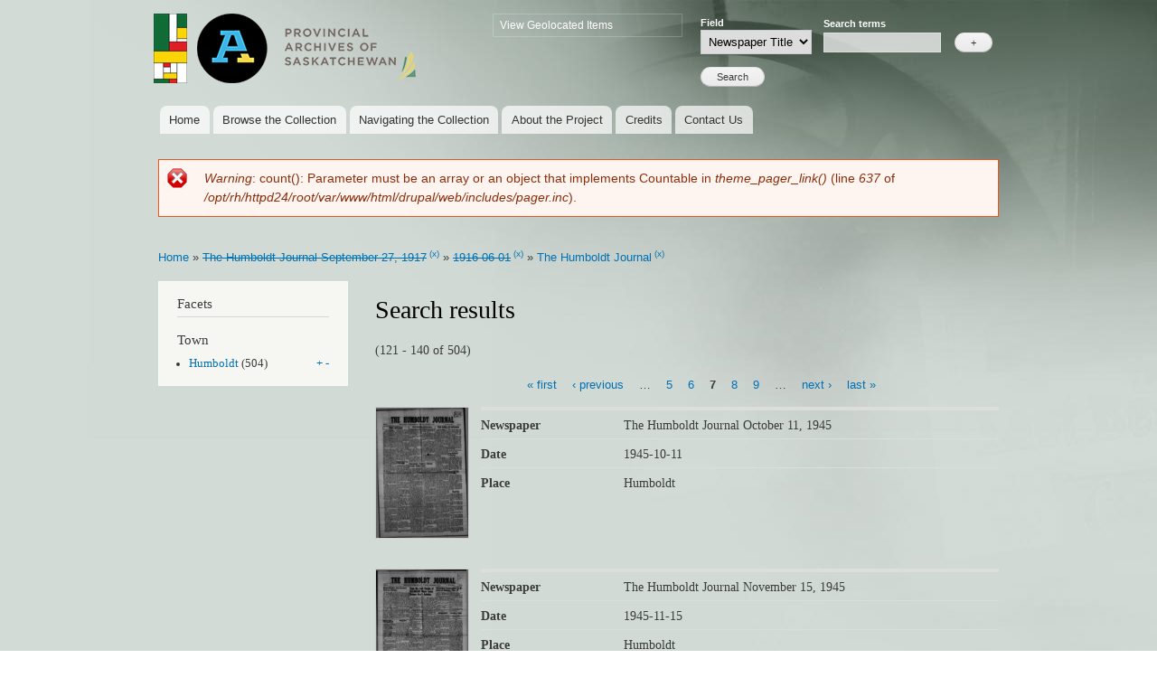

--- FILE ---
content_type: text/html; charset=utf-8
request_url: http://sabnewspapers.usask.ca/islandora/search/%20?page=6&amp%3Bf%5B1%5D=-mods_titleInfo_title_ms%3A%22The%5C%20Humboldt%5C%20Journal%5C%20April%5C%2019%2C%5C%201917%22&amp%3Bf%5B2%5D=-dc.date%3A%221914%5C-11%5C-19%22&amp%3Bf%5B3%5D=-dc.date%3A%221916%5C-06%5C-22%22&amp%3Bf%5B4%5D=-dc.date%3A%221917%5C-08%5C-16%22&amp%3Bf%5B5%5D=mods_titleInfo_title_ms%3A%22The%5C%20Humboldt%5C%20Journal%5C%20September%5C%2028%2C%5C%201916%22&amp%3Bislandora_solr_search_navigation=0&islandora_solr_search_navigation=0&f%5B0%5D=-mods_titleInfo_title_ms%3A%22The%5C%20Humboldt%5C%20Journal%5C%20September%5C%2027%2C%5C%201917%22&f%5B1%5D=-dc.date%3A%221916%5C-06%5C-01%22&f%5B2%5D=mods_titleInfo_title_alternative_ms%3A%22The%5C%20Humboldt%5C%20Journal%22
body_size: 67072
content:
<!DOCTYPE html PUBLIC "-//W3C//DTD XHTML+RDFa 1.0//EN"
  "http://www.w3.org/MarkUp/DTD/xhtml-rdfa-1.dtd">
<html xmlns="http://www.w3.org/1999/xhtml" xml:lang="en" version="XHTML+RDFa 1.0" dir="ltr"
  xmlns:content="http://purl.org/rss/1.0/modules/content/"
  xmlns:dc="http://purl.org/dc/terms/"
  xmlns:foaf="http://xmlns.com/foaf/0.1/"
  xmlns:og="http://ogp.me/ns#"
  xmlns:rdfs="http://www.w3.org/2000/01/rdf-schema#"
  xmlns:sioc="http://rdfs.org/sioc/ns#"
  xmlns:sioct="http://rdfs.org/sioc/types#"
  xmlns:skos="http://www.w3.org/2004/02/skos/core#"
  xmlns:xsd="http://www.w3.org/2001/XMLSchema#">

<head profile="http://www.w3.org/1999/xhtml/vocab">
  <meta http-equiv="Content-Type" content="text/html; charset=utf-8" />
<meta name="Generator" content="Drupal 7 (http://drupal.org)" />
<link rel="shortcut icon" href="http://sabnewspapers.usask.ca/misc/favicon.ico" type="image/vnd.microsoft.icon" />
  <title>Search results | pasnewspapers.usask.ca</title>
  <style type="text/css" media="all">
@import url("http://sabnewspapers.usask.ca/modules/system/system.base.css?slpu60");
@import url("http://sabnewspapers.usask.ca/modules/system/system.menus.css?slpu60");
@import url("http://sabnewspapers.usask.ca/modules/system/system.messages.css?slpu60");
@import url("http://sabnewspapers.usask.ca/modules/system/system.theme.css?slpu60");
</style>
<style type="text/css" media="all">
@import url("http://sabnewspapers.usask.ca/modules/comment/comment.css?slpu60");
@import url("http://sabnewspapers.usask.ca/modules/field/theme/field.css?slpu60");
@import url("http://sabnewspapers.usask.ca/sites/all/modules/contrib/islandora/css/islandora.base.css?slpu60");
@import url("http://sabnewspapers.usask.ca/sites/all/modules/contrib/islandora/css/islandora.theme.css?slpu60");
@import url("http://sabnewspapers.usask.ca/sites/all/modules/contrib/islandora_solution_pack_collection/css/islandora_basic_collection.base.css?slpu60");
@import url("http://sabnewspapers.usask.ca/sites/all/modules/contrib/islandora_solution_pack_collection/css/islandora_basic_collection.theme.css?slpu60");
@import url("http://sabnewspapers.usask.ca/sites/all/modules/contrib/islandora_solution_pack_image/css/islandora_basic_image.theme.css?slpu60");
@import url("http://sabnewspapers.usask.ca/sites/all/modules/contrib/islandora_solution_pack_large_image/css/islandora_large_image.theme.css?slpu60");
@import url("http://sabnewspapers.usask.ca/sites/sabnewspapers.usask.ca/modules/islandora_map_browse/css/islandora_map_browse.css?slpu60");
@import url("http://sabnewspapers.usask.ca/sites/all/modules/contrib/islandora_solution_pack_pdf/css/islandora_pdf.theme.css?slpu60");
@import url("http://sabnewspapers.usask.ca/sites/all/modules/contrib/islandora_solr_search/css/islandora_solr.base.css?slpu60");
@import url("http://sabnewspapers.usask.ca/sites/sabnewspapers.usask.ca/modules/islandora_solr_metadata/css/islandora_solr_metadata.css?slpu60");
@import url("http://sabnewspapers.usask.ca/modules/node/node.css?slpu60");
@import url("http://sabnewspapers.usask.ca/modules/search/search.css?slpu60");
@import url("http://sabnewspapers.usask.ca/modules/user/user.css?slpu60");
@import url("http://sabnewspapers.usask.ca/sites/all/modules/contrib/views/css/views.css?slpu60");
</style>
<style type="text/css" media="all">
@import url("http://sabnewspapers.usask.ca/sites/all/modules/contrib/colorbox/styles/default/colorbox_style.css?slpu60");
@import url("http://sabnewspapers.usask.ca/sites/all/modules/contrib/ctools/css/ctools.css?slpu60");
@import url("http://sabnewspapers.usask.ca/sites/all/modules/contrib/islandora_solr_search/css/islandora_solr.theme.css?slpu60");
</style>
<style type="text/css" media="all">
@import url("http://sabnewspapers.usask.ca/themes/bartik/css/layout.css?slpu60");
@import url("http://sabnewspapers.usask.ca/themes/bartik/css/style.css?slpu60");
@import url("http://sabnewspapers.usask.ca/themes/bartik/css/colors.css?slpu60");
@import url("http://sabnewspapers.usask.ca/sites/sabnewspapers.usask.ca/themes/sabUsask/css/sabUsask.css?slpu60");
</style>
<style type="text/css" media="print">
@import url("http://sabnewspapers.usask.ca/themes/bartik/css/print.css?slpu60");
</style>

<!--[if lte IE 7]>
<link type="text/css" rel="stylesheet" href="http://sabnewspapers.usask.ca/themes/bartik/css/ie.css?slpu60" media="all" />
<![endif]-->

<!--[if IE 6]>
<link type="text/css" rel="stylesheet" href="http://sabnewspapers.usask.ca/themes/bartik/css/ie6.css?slpu60" media="all" />
<![endif]-->
  <script type="text/javascript" src="http://sabnewspapers.usask.ca/sites/all/modules/contrib/jquery_update/replace/jquery/1.10/jquery.min.js?v=1.10.2"></script>
<script type="text/javascript" src="http://sabnewspapers.usask.ca/misc/jquery-extend-3.4.0.js?v=1.10.2"></script>
<script type="text/javascript" src="http://sabnewspapers.usask.ca/misc/jquery-html-prefilter-3.5.0-backport.js?v=1.10.2"></script>
<script type="text/javascript" src="http://sabnewspapers.usask.ca/misc/jquery.once.js?v=1.2"></script>
<script type="text/javascript" src="http://sabnewspapers.usask.ca/misc/drupal.js?slpu60"></script>
<script type="text/javascript" src="http://sabnewspapers.usask.ca/sites/all/modules/contrib/jquery_update/replace/ui/external/jquery.cookie.js?v=67fb34f6a866c40d0570"></script>
<script type="text/javascript" src="http://sabnewspapers.usask.ca/sites/all/modules/contrib/jquery_update/replace/misc/jquery.form.min.js?v=2.69"></script>
<script type="text/javascript" src="http://sabnewspapers.usask.ca/misc/ajax.js?v=7.84"></script>
<script type="text/javascript" src="http://sabnewspapers.usask.ca/sites/all/modules/contrib/jquery_update/js/jquery_update.js?v=0.0.1"></script>
<script type="text/javascript" src="http://sabnewspapers.usask.ca/sites/all/libraries/colorbox/jquery.colorbox-min.js?slpu60"></script>
<script type="text/javascript" src="http://sabnewspapers.usask.ca/sites/all/modules/contrib/colorbox/js/colorbox.js?slpu60"></script>
<script type="text/javascript" src="http://sabnewspapers.usask.ca/sites/all/modules/contrib/colorbox/styles/default/colorbox_style.js?slpu60"></script>
<script type="text/javascript" src="http://sabnewspapers.usask.ca/misc/progress.js?v=7.84"></script>
<script type="text/javascript">
<!--//--><![CDATA[//><!--
jQuery.extend(Drupal.settings, {"basePath":"\/","pathPrefix":"","setHasJsCookie":0,"ajaxPageState":{"theme":"sabUsask","theme_token":"e6YCKJPmmf7aDswCk8ShPCeGSA9mo1ZQfDQFjAbXmpg","jquery_version":"1.10","js":{"sites\/all\/modules\/contrib\/jquery_update\/replace\/jquery\/1.10\/jquery.min.js":1,"misc\/jquery-extend-3.4.0.js":1,"misc\/jquery-html-prefilter-3.5.0-backport.js":1,"misc\/jquery.once.js":1,"misc\/drupal.js":1,"sites\/all\/modules\/contrib\/jquery_update\/replace\/ui\/external\/jquery.cookie.js":1,"sites\/all\/modules\/contrib\/jquery_update\/replace\/misc\/jquery.form.min.js":1,"misc\/ajax.js":1,"sites\/all\/modules\/contrib\/jquery_update\/js\/jquery_update.js":1,"sites\/all\/libraries\/colorbox\/jquery.colorbox-min.js":1,"sites\/all\/modules\/contrib\/colorbox\/js\/colorbox.js":1,"sites\/all\/modules\/contrib\/colorbox\/styles\/default\/colorbox_style.js":1,"misc\/progress.js":1},"css":{"modules\/system\/system.base.css":1,"modules\/system\/system.menus.css":1,"modules\/system\/system.messages.css":1,"modules\/system\/system.theme.css":1,"modules\/comment\/comment.css":1,"modules\/field\/theme\/field.css":1,"sites\/all\/modules\/contrib\/islandora\/css\/islandora.base.css":1,"sites\/all\/modules\/contrib\/islandora\/css\/islandora.theme.css":1,"sites\/all\/modules\/contrib\/islandora_solution_pack_collection\/css\/islandora_basic_collection.base.css":1,"sites\/all\/modules\/contrib\/islandora_solution_pack_collection\/css\/islandora_basic_collection.theme.css":1,"sites\/all\/modules\/contrib\/islandora_solution_pack_image\/css\/islandora_basic_image.theme.css":1,"sites\/all\/modules\/contrib\/islandora_solution_pack_large_image\/css\/islandora_large_image.theme.css":1,"sites\/sabnewspapers.usask.ca\/modules\/islandora_map_browse\/css\/islandora_map_browse.css":1,"sites\/all\/modules\/contrib\/islandora_solution_pack_pdf\/css\/islandora_pdf.theme.css":1,"sites\/all\/modules\/contrib\/islandora_solr_search\/css\/islandora_solr.base.css":1,"sites\/sabnewspapers.usask.ca\/modules\/islandora_solr_metadata\/css\/islandora_solr_metadata.css":1,"modules\/node\/node.css":1,"modules\/search\/search.css":1,"modules\/user\/user.css":1,"sites\/all\/modules\/contrib\/views\/css\/views.css":1,"sites\/all\/modules\/contrib\/colorbox\/styles\/default\/colorbox_style.css":1,"sites\/all\/modules\/contrib\/ctools\/css\/ctools.css":1,"sites\/all\/modules\/contrib\/islandora_solr_search\/css\/islandora_solr.theme.css":1,"themes\/bartik\/css\/layout.css":1,"themes\/bartik\/css\/style.css":1,"themes\/bartik\/css\/colors.css":1,"sites\/sabnewspapers.usask.ca\/themes\/sabUsask\/css\/sabUsask.css":1,"themes\/bartik\/css\/print.css":1,"themes\/bartik\/css\/ie.css":1,"themes\/bartik\/css\/ie6.css":1}},"colorbox":{"opacity":"0.85","current":"{current} of {total}","previous":"\u00ab Prev","next":"Next \u00bb","close":"Close","maxWidth":"98%","maxHeight":"98%","fixed":true,"mobiledetect":true,"mobiledevicewidth":"480px"},"ajax":{"edit-terms-0-add":{"callback":"_islandora_solr_advanced_search_terms","wrapper":"islandora-solr-advanced-terms","method":"replaceWith","effect":"fade","progress":{"type":"none"},"event":"mousedown","keypress":true,"prevent":"click","url":"\/system\/ajax","submit":{"_triggering_element_name":"add-field-0","_triggering_element_value":"+"}}},"urlIsAjaxTrusted":{"\/system\/ajax":true,"\/islandora\/search\/%20?page=6\u0026amp%3Bf%5B1%5D=-mods_titleInfo_title_ms%3A%22The%5C%20Humboldt%5C%20Journal%5C%20April%5C%2019%2C%5C%201917%22\u0026amp%3Bf%5B2%5D=-dc.date%3A%221914%5C-11%5C-19%22\u0026amp%3Bf%5B3%5D=-dc.date%3A%221916%5C-06%5C-22%22\u0026amp%3Bf%5B4%5D=-dc.date%3A%221917%5C-08%5C-16%22\u0026amp%3Bf%5B5%5D=mods_titleInfo_title_ms%3A%22The%5C%20Humboldt%5C%20Journal%5C%20September%5C%2028%2C%5C%201916%22\u0026amp%3Bislandora_solr_search_navigation=0\u0026islandora_solr_search_navigation=0\u0026f%5B0%5D=-mods_titleInfo_title_ms%3A%22The%5C%20Humboldt%5C%20Journal%5C%20September%5C%2027%2C%5C%201917%22\u0026f%5B1%5D=-dc.date%3A%221916%5C-06%5C-01%22\u0026f%5B2%5D=mods_titleInfo_title_alternative_ms%3A%22The%5C%20Humboldt%5C%20Journal%22":true}});
//--><!]]>
</script>
</head>
<body class="html not-front not-logged-in one-sidebar sidebar-first page-islandora page-islandora-search page-islandora-search--" >
  <div id="skip-link">
    <a href="#main-content" class="element-invisible element-focusable">Skip to main content</a>
  </div>
    <div id="page-wrapper"><div id="page">

  <div id="header" class="without-secondary-menu"><div class="section clearfix">

        <a href="http://saskarchives.com" title="Homey" rel="home" id="logo">
        <img src="http://sabnewspapers.usask.ca/sites/sabnewspapers.usask.ca/themes/sabUsask/logo.png" alt="Home" />
      </a>
    
          <div id="name-and-slogan">

                              <div id="site-name" class="element-invisible">
              <strong>
                <a href="/" title="Home" rel="home"><span>pasnewspapers.usask.ca</span></a>
              </strong>
            </div>
                  
        
      </div> <!-- /#name-and-slogan -->
    
      <div class="region region-header">
    <div id="block-system-navigation" class="block block-system block-menu">

    <h2 class="element-invisible">Navigation</h2>
  
  <div class="content">
    <ul class="menu clearfix"><li class="first last leaf"><a href="/browsemap" title="View collection map">View Geolocated Items</a></li>
</ul>  </div>
</div>
<div id="block-islandora-solr-advanced" class="block block-islandora-solr">

    <h2 class="element-invisible">Islandora advanced search</h2>
  
  <div class="content">
    <form action="/islandora/search/%20?page=6&amp;amp%3Bf%5B1%5D=-mods_titleInfo_title_ms%3A%22The%5C%20Humboldt%5C%20Journal%5C%20April%5C%2019%2C%5C%201917%22&amp;amp%3Bf%5B2%5D=-dc.date%3A%221914%5C-11%5C-19%22&amp;amp%3Bf%5B3%5D=-dc.date%3A%221916%5C-06%5C-22%22&amp;amp%3Bf%5B4%5D=-dc.date%3A%221917%5C-08%5C-16%22&amp;amp%3Bf%5B5%5D=mods_titleInfo_title_ms%3A%22The%5C%20Humboldt%5C%20Journal%5C%20September%5C%2028%2C%5C%201916%22&amp;amp%3Bislandora_solr_search_navigation=0&amp;islandora_solr_search_navigation=0&amp;f%5B0%5D=-mods_titleInfo_title_ms%3A%22The%5C%20Humboldt%5C%20Journal%5C%20September%5C%2027%2C%5C%201917%22&amp;f%5B1%5D=-dc.date%3A%221916%5C-06%5C-01%22&amp;f%5B2%5D=mods_titleInfo_title_alternative_ms%3A%22The%5C%20Humboldt%5C%20Journal%22" method="post" id="islandora-solr-advanced-search-form" accept-charset="UTF-8"><div><div id="islandora-solr-advanced-terms"><div><div class="form-item form-type-select form-item-terms-0-field">
  <label for="edit-terms-0-field">Field </label>
 <select id="edit-terms-0-field" name="terms[0][field]" class="form-select"><option value="dc.title">Newspaper Title</option><option value="mods_subject_hierarchicalGeographic_city_mt">City</option><option value="mods_originInfo_dateCreated_t">Date</option></select>
</div>
<div class="form-item form-type-textfield form-item-terms-0-search">
  <label for="edit-terms-0-search">Search terms </label>
 <input type="text" id="edit-terms-0-search" name="terms[0][search]" value=" " size="20" maxlength="128" class="form-text" />
</div>
<input style="visibility:hidden;position:fixed;top:-1000px;right:-1000px;" type="submit" id="edit-terms-0-hidden-submit" name="op" value="Search" class="form-submit" /><input title="Add field" type="submit" id="edit-terms-0-add" name="add-field-0" value="+" class="form-submit" /></div></div><div class="islandora-solr-advanced-controls"><input type="submit" id="edit-submit" name="op" value="Search" class="form-submit" /></div><input type="hidden" name="form_build_id" value="form-8b8yDdPtCVtTvWAUarOMMX0iuIJxc3b1qSzXeOPVKeY" />
<input type="hidden" name="form_id" value="islandora_solr_advanced_search_form" />
</div></form>  </div>
</div>
  </div>

          <div id="main-menu" class="navigation">
        <h2 class="element-invisible">Main menu</h2><ul id="main-menu-links" class="links clearfix"><li class="menu-234 first"><a href="/">Home</a></li>
<li class="menu-404"><a href="http://pasnewspapers.usask.ca/browse/city" title="">Browse the Collection</a></li>
<li class="menu-400"><a href="/navigating">Navigating the Collection</a></li>
<li class="menu-401"><a href="/about">About the Project</a></li>
<li class="menu-402"><a href="/credits">Credits</a></li>
<li class="menu-403 last"><a href="/contact">Contact Us</a></li>
</ul>      </div> <!-- /#main-menu -->
    
    
  </div></div> <!-- /.section, /#header -->

      <div id="messages"><div class="section clearfix">
      <div class="messages error">
<h2 class="element-invisible">Error message</h2>
<em class="placeholder">Warning</em>: count(): Parameter must be an array or an object that implements Countable in <em class="placeholder">theme_pager_link()</em> (line <em class="placeholder">637</em> of <em class="placeholder">/opt/rh/httpd24/root/var/www/html/drupal/web/includes/pager.inc</em>).</div>
    </div></div> <!-- /.section, /#messages -->
  
  
  <div id="main-wrapper" class="clearfix"><div id="main" class="clearfix">

          <div id="breadcrumb"><h2 class="element-invisible">You are here</h2><div class="breadcrumb"><a href="/" title="Home">Home</a> » <a title="-mods_titleInfo_title_ms:&quot;The\ Humboldt\ Journal\ September\ 27,\ 1917&quot;" rel="nofollow" class="strikethrough" href="/islandora/search/%20?amp%3Bf%5B1%5D=-mods_titleInfo_title_ms%3A%22The%5C%20Humboldt%5C%20Journal%5C%20April%5C%2019%2C%5C%201917%22&amp;amp%3Bf%5B2%5D=-dc.date%3A%221914%5C-11%5C-19%22&amp;amp%3Bf%5B3%5D=-dc.date%3A%221916%5C-06%5C-22%22&amp;amp%3Bf%5B4%5D=-dc.date%3A%221917%5C-08%5C-16%22&amp;amp%3Bf%5B5%5D=mods_titleInfo_title_ms%3A%22The%5C%20Humboldt%5C%20Journal%5C%20September%5C%2028%2C%5C%201916%22&amp;amp%3Bislandora_solr_search_navigation=0&amp;islandora_solr_search_navigation=0&amp;f%5B0%5D=-mods_titleInfo_title_ms%3A%22The%5C%20Humboldt%5C%20Journal%5C%20September%5C%2027%2C%5C%201917%22">The Humboldt Journal September 27, 1917</a><span class="islandora-solr-breadcrumb-super"> <a title="Remove -mods_titleInfo_title_ms:&quot;The\ Humboldt\ Journal\ September\ 27,\ 1917&quot;" rel="nofollow" href="/islandora/search/%20?amp%3Bf%5B1%5D=-mods_titleInfo_title_ms%3A%22The%5C%20Humboldt%5C%20Journal%5C%20April%5C%2019%2C%5C%201917%22&amp;amp%3Bf%5B2%5D=-dc.date%3A%221914%5C-11%5C-19%22&amp;amp%3Bf%5B3%5D=-dc.date%3A%221916%5C-06%5C-22%22&amp;amp%3Bf%5B4%5D=-dc.date%3A%221917%5C-08%5C-16%22&amp;amp%3Bf%5B5%5D=mods_titleInfo_title_ms%3A%22The%5C%20Humboldt%5C%20Journal%5C%20September%5C%2028%2C%5C%201916%22&amp;amp%3Bislandora_solr_search_navigation=0&amp;islandora_solr_search_navigation=0&amp;f%5B0%5D=-dc.date%3A%221916%5C-06%5C-01%22&amp;f%5B1%5D=mods_titleInfo_title_alternative_ms%3A%22The%5C%20Humboldt%5C%20Journal%22">(x)</a></span> » <a title="-dc.date:&quot;1916\-06\-01&quot;" rel="nofollow" class="strikethrough" href="/islandora/search/%20?amp%3Bf%5B1%5D=-mods_titleInfo_title_ms%3A%22The%5C%20Humboldt%5C%20Journal%5C%20April%5C%2019%2C%5C%201917%22&amp;amp%3Bf%5B2%5D=-dc.date%3A%221914%5C-11%5C-19%22&amp;amp%3Bf%5B3%5D=-dc.date%3A%221916%5C-06%5C-22%22&amp;amp%3Bf%5B4%5D=-dc.date%3A%221917%5C-08%5C-16%22&amp;amp%3Bf%5B5%5D=mods_titleInfo_title_ms%3A%22The%5C%20Humboldt%5C%20Journal%5C%20September%5C%2028%2C%5C%201916%22&amp;amp%3Bislandora_solr_search_navigation=0&amp;islandora_solr_search_navigation=0&amp;f%5B0%5D=-mods_titleInfo_title_ms%3A%22The%5C%20Humboldt%5C%20Journal%5C%20September%5C%2027%2C%5C%201917%22&amp;f%5B1%5D=-dc.date%3A%221916%5C-06%5C-01%22">1916-06-01</a><span class="islandora-solr-breadcrumb-super"> <a title="Remove -dc.date:&quot;1916\-06\-01&quot;" rel="nofollow" href="/islandora/search/%20?amp%3Bf%5B1%5D=-mods_titleInfo_title_ms%3A%22The%5C%20Humboldt%5C%20Journal%5C%20April%5C%2019%2C%5C%201917%22&amp;amp%3Bf%5B2%5D=-dc.date%3A%221914%5C-11%5C-19%22&amp;amp%3Bf%5B3%5D=-dc.date%3A%221916%5C-06%5C-22%22&amp;amp%3Bf%5B4%5D=-dc.date%3A%221917%5C-08%5C-16%22&amp;amp%3Bf%5B5%5D=mods_titleInfo_title_ms%3A%22The%5C%20Humboldt%5C%20Journal%5C%20September%5C%2028%2C%5C%201916%22&amp;amp%3Bislandora_solr_search_navigation=0&amp;islandora_solr_search_navigation=0&amp;f%5B0%5D=-mods_titleInfo_title_ms%3A%22The%5C%20Humboldt%5C%20Journal%5C%20September%5C%2027%2C%5C%201917%22&amp;f%5B1%5D=mods_titleInfo_title_alternative_ms%3A%22The%5C%20Humboldt%5C%20Journal%22">(x)</a></span> » <a title="mods_titleInfo_title_alternative_ms:&quot;The\ Humboldt\ Journal&quot;" rel="nofollow" href="/islandora/search/%20?amp%3Bf%5B1%5D=-mods_titleInfo_title_ms%3A%22The%5C%20Humboldt%5C%20Journal%5C%20April%5C%2019%2C%5C%201917%22&amp;amp%3Bf%5B2%5D=-dc.date%3A%221914%5C-11%5C-19%22&amp;amp%3Bf%5B3%5D=-dc.date%3A%221916%5C-06%5C-22%22&amp;amp%3Bf%5B4%5D=-dc.date%3A%221917%5C-08%5C-16%22&amp;amp%3Bf%5B5%5D=mods_titleInfo_title_ms%3A%22The%5C%20Humboldt%5C%20Journal%5C%20September%5C%2028%2C%5C%201916%22&amp;amp%3Bislandora_solr_search_navigation=0&amp;islandora_solr_search_navigation=0&amp;f%5B0%5D=-mods_titleInfo_title_ms%3A%22The%5C%20Humboldt%5C%20Journal%5C%20September%5C%2027%2C%5C%201917%22&amp;f%5B1%5D=-dc.date%3A%221916%5C-06%5C-01%22&amp;f%5B2%5D=mods_titleInfo_title_alternative_ms%3A%22The%5C%20Humboldt%5C%20Journal%22">The Humboldt Journal</a><span class="islandora-solr-breadcrumb-super"> <a title="Remove mods_titleInfo_title_alternative_ms:&quot;The\ Humboldt\ Journal&quot;" rel="nofollow" href="/islandora/search/%20?amp%3Bf%5B1%5D=-mods_titleInfo_title_ms%3A%22The%5C%20Humboldt%5C%20Journal%5C%20April%5C%2019%2C%5C%201917%22&amp;amp%3Bf%5B2%5D=-dc.date%3A%221914%5C-11%5C-19%22&amp;amp%3Bf%5B3%5D=-dc.date%3A%221916%5C-06%5C-22%22&amp;amp%3Bf%5B4%5D=-dc.date%3A%221917%5C-08%5C-16%22&amp;amp%3Bf%5B5%5D=mods_titleInfo_title_ms%3A%22The%5C%20Humboldt%5C%20Journal%5C%20September%5C%2028%2C%5C%201916%22&amp;amp%3Bislandora_solr_search_navigation=0&amp;islandora_solr_search_navigation=0&amp;f%5B0%5D=-mods_titleInfo_title_ms%3A%22The%5C%20Humboldt%5C%20Journal%5C%20September%5C%2027%2C%5C%201917%22&amp;f%5B1%5D=-dc.date%3A%221916%5C-06%5C-01%22">(x)</a></span></div></div>
    
          <div id="sidebar-first" class="column sidebar"><div class="section">
          <div class="region region-sidebar-first">
    <div id="block-islandora-solr-basic-facets" class="block block-islandora-solr">

    <h2>Facets</h2>
  
  <div class="content">
    <div class="islandora-solr-facet-wrapper"><h3>Town</h3>
<ul class="islandora-solr-facet">
      <li>
      <a rel="nofollow" href="/islandora/search/%20?amp%3Bf%5B1%5D=-mods_titleInfo_title_ms%3A%22The%5C%20Humboldt%5C%20Journal%5C%20April%5C%2019%2C%5C%201917%22&amp;amp%3Bf%5B2%5D=-dc.date%3A%221914%5C-11%5C-19%22&amp;amp%3Bf%5B3%5D=-dc.date%3A%221916%5C-06%5C-22%22&amp;amp%3Bf%5B4%5D=-dc.date%3A%221917%5C-08%5C-16%22&amp;amp%3Bf%5B5%5D=mods_titleInfo_title_ms%3A%22The%5C%20Humboldt%5C%20Journal%5C%20September%5C%2028%2C%5C%201916%22&amp;amp%3Bislandora_solr_search_navigation=0&amp;islandora_solr_search_navigation=0&amp;f%5B0%5D=-mods_titleInfo_title_ms%3A%22The%5C%20Humboldt%5C%20Journal%5C%20September%5C%2027%2C%5C%201917%22&amp;f%5B1%5D=-dc.date%3A%221916%5C-06%5C-01%22&amp;f%5B2%5D=mods_titleInfo_title_alternative_ms%3A%22The%5C%20Humboldt%5C%20Journal%22&amp;f%5B3%5D=mods_subject_hierarchicalGeographic_city_ms%3A%22Humboldt%22">Humboldt</a>      <span class="count">(504)</span>
      <span class="plusminus">
        <a rel="nofollow" href="/islandora/search/%20?amp%3Bf%5B1%5D=-mods_titleInfo_title_ms%3A%22The%5C%20Humboldt%5C%20Journal%5C%20April%5C%2019%2C%5C%201917%22&amp;amp%3Bf%5B2%5D=-dc.date%3A%221914%5C-11%5C-19%22&amp;amp%3Bf%5B3%5D=-dc.date%3A%221916%5C-06%5C-22%22&amp;amp%3Bf%5B4%5D=-dc.date%3A%221917%5C-08%5C-16%22&amp;amp%3Bf%5B5%5D=mods_titleInfo_title_ms%3A%22The%5C%20Humboldt%5C%20Journal%5C%20September%5C%2028%2C%5C%201916%22&amp;amp%3Bislandora_solr_search_navigation=0&amp;islandora_solr_search_navigation=0&amp;f%5B0%5D=-mods_titleInfo_title_ms%3A%22The%5C%20Humboldt%5C%20Journal%5C%20September%5C%2027%2C%5C%201917%22&amp;f%5B1%5D=-dc.date%3A%221916%5C-06%5C-01%22&amp;f%5B2%5D=mods_titleInfo_title_alternative_ms%3A%22The%5C%20Humboldt%5C%20Journal%22&amp;f%5B3%5D=mods_subject_hierarchicalGeographic_city_ms%3A%22Humboldt%22" class="plus">+</a>        <a rel="nofollow" href="/islandora/search/%20?amp%3Bf%5B1%5D=-mods_titleInfo_title_ms%3A%22The%5C%20Humboldt%5C%20Journal%5C%20April%5C%2019%2C%5C%201917%22&amp;amp%3Bf%5B2%5D=-dc.date%3A%221914%5C-11%5C-19%22&amp;amp%3Bf%5B3%5D=-dc.date%3A%221916%5C-06%5C-22%22&amp;amp%3Bf%5B4%5D=-dc.date%3A%221917%5C-08%5C-16%22&amp;amp%3Bf%5B5%5D=mods_titleInfo_title_ms%3A%22The%5C%20Humboldt%5C%20Journal%5C%20September%5C%2028%2C%5C%201916%22&amp;amp%3Bislandora_solr_search_navigation=0&amp;islandora_solr_search_navigation=0&amp;f%5B0%5D=-mods_titleInfo_title_ms%3A%22The%5C%20Humboldt%5C%20Journal%5C%20September%5C%2027%2C%5C%201917%22&amp;f%5B1%5D=-dc.date%3A%221916%5C-06%5C-01%22&amp;f%5B2%5D=mods_titleInfo_title_alternative_ms%3A%22The%5C%20Humboldt%5C%20Journal%22&amp;f%5B3%5D=-mods_subject_hierarchicalGeographic_city_ms%3A%22Humboldt%22" class="minus">-</a>      </span>
    </li>
  </ul>
</div>  </div>
</div>
  </div>
      </div></div> <!-- /.section, /#sidebar-first -->
    
    <div id="content" class="column"><div class="section">
            <a id="main-content"></a>
                    <h1 class="title" id="page-title">
          Search results        </h1>
                          <div class="tabs">
                  </div>
                          <div class="region region-content">
    <div id="block-system-main" class="block block-system">

    
  <div class="content">
    
<div id="islandora-solr-top">
    <div class="item-list"></div>  <div id="islandora-solr-result-count">(121 - 140 of 504)</div>
</div>
<div class="islandora-solr-content">
  <h2 class="element-invisible">Pages</h2><div class="item-list"><ul class="pager"><li class="pager-first first"><a title="Go to first page" href="/islandora/search/%20?amp%3Bf%5B1%5D=-mods_titleInfo_title_ms%3A%22The%5C%20Humboldt%5C%20Journal%5C%20April%5C%2019%2C%5C%201917%22&amp;amp%3Bf%5B2%5D=-dc.date%3A%221914%5C-11%5C-19%22&amp;amp%3Bf%5B3%5D=-dc.date%3A%221916%5C-06%5C-22%22&amp;amp%3Bf%5B4%5D=-dc.date%3A%221917%5C-08%5C-16%22&amp;amp%3Bf%5B5%5D=mods_titleInfo_title_ms%3A%22The%5C%20Humboldt%5C%20Journal%5C%20September%5C%2028%2C%5C%201916%22&amp;amp%3Bislandora_solr_search_navigation=0&amp;islandora_solr_search_navigation=0&amp;f%5B0%5D=-mods_titleInfo_title_ms%3A%22The%5C%20Humboldt%5C%20Journal%5C%20September%5C%2027%2C%5C%201917%22&amp;f%5B1%5D=-dc.date%3A%221916%5C-06%5C-01%22&amp;f%5B2%5D=mods_titleInfo_title_alternative_ms%3A%22The%5C%20Humboldt%5C%20Journal%22">« first</a></li>
<li class="pager-previous"><a title="Go to previous page" href="/islandora/search/%20?page=5&amp;amp%3Bf%5B1%5D=-mods_titleInfo_title_ms%3A%22The%5C%20Humboldt%5C%20Journal%5C%20April%5C%2019%2C%5C%201917%22&amp;amp%3Bf%5B2%5D=-dc.date%3A%221914%5C-11%5C-19%22&amp;amp%3Bf%5B3%5D=-dc.date%3A%221916%5C-06%5C-22%22&amp;amp%3Bf%5B4%5D=-dc.date%3A%221917%5C-08%5C-16%22&amp;amp%3Bf%5B5%5D=mods_titleInfo_title_ms%3A%22The%5C%20Humboldt%5C%20Journal%5C%20September%5C%2028%2C%5C%201916%22&amp;amp%3Bislandora_solr_search_navigation=0&amp;islandora_solr_search_navigation=0&amp;f%5B0%5D=-mods_titleInfo_title_ms%3A%22The%5C%20Humboldt%5C%20Journal%5C%20September%5C%2027%2C%5C%201917%22&amp;f%5B1%5D=-dc.date%3A%221916%5C-06%5C-01%22&amp;f%5B2%5D=mods_titleInfo_title_alternative_ms%3A%22The%5C%20Humboldt%5C%20Journal%22">‹ previous</a></li>
<li class="pager-ellipsis">…</li>
<li class="pager-item"><a title="Go to page 5" href="/islandora/search/%20?page=4&amp;amp%3Bf%5B1%5D=-mods_titleInfo_title_ms%3A%22The%5C%20Humboldt%5C%20Journal%5C%20April%5C%2019%2C%5C%201917%22&amp;amp%3Bf%5B2%5D=-dc.date%3A%221914%5C-11%5C-19%22&amp;amp%3Bf%5B3%5D=-dc.date%3A%221916%5C-06%5C-22%22&amp;amp%3Bf%5B4%5D=-dc.date%3A%221917%5C-08%5C-16%22&amp;amp%3Bf%5B5%5D=mods_titleInfo_title_ms%3A%22The%5C%20Humboldt%5C%20Journal%5C%20September%5C%2028%2C%5C%201916%22&amp;amp%3Bislandora_solr_search_navigation=0&amp;islandora_solr_search_navigation=0&amp;f%5B0%5D=-mods_titleInfo_title_ms%3A%22The%5C%20Humboldt%5C%20Journal%5C%20September%5C%2027%2C%5C%201917%22&amp;f%5B1%5D=-dc.date%3A%221916%5C-06%5C-01%22&amp;f%5B2%5D=mods_titleInfo_title_alternative_ms%3A%22The%5C%20Humboldt%5C%20Journal%22">5</a></li>
<li class="pager-item"><a title="Go to page 6" href="/islandora/search/%20?page=5&amp;amp%3Bf%5B1%5D=-mods_titleInfo_title_ms%3A%22The%5C%20Humboldt%5C%20Journal%5C%20April%5C%2019%2C%5C%201917%22&amp;amp%3Bf%5B2%5D=-dc.date%3A%221914%5C-11%5C-19%22&amp;amp%3Bf%5B3%5D=-dc.date%3A%221916%5C-06%5C-22%22&amp;amp%3Bf%5B4%5D=-dc.date%3A%221917%5C-08%5C-16%22&amp;amp%3Bf%5B5%5D=mods_titleInfo_title_ms%3A%22The%5C%20Humboldt%5C%20Journal%5C%20September%5C%2028%2C%5C%201916%22&amp;amp%3Bislandora_solr_search_navigation=0&amp;islandora_solr_search_navigation=0&amp;f%5B0%5D=-mods_titleInfo_title_ms%3A%22The%5C%20Humboldt%5C%20Journal%5C%20September%5C%2027%2C%5C%201917%22&amp;f%5B1%5D=-dc.date%3A%221916%5C-06%5C-01%22&amp;f%5B2%5D=mods_titleInfo_title_alternative_ms%3A%22The%5C%20Humboldt%5C%20Journal%22">6</a></li>
<li class="pager-current">7</li>
<li class="pager-item"><a title="Go to page 8" href="/islandora/search/%20?page=7&amp;amp%3Bf%5B1%5D=-mods_titleInfo_title_ms%3A%22The%5C%20Humboldt%5C%20Journal%5C%20April%5C%2019%2C%5C%201917%22&amp;amp%3Bf%5B2%5D=-dc.date%3A%221914%5C-11%5C-19%22&amp;amp%3Bf%5B3%5D=-dc.date%3A%221916%5C-06%5C-22%22&amp;amp%3Bf%5B4%5D=-dc.date%3A%221917%5C-08%5C-16%22&amp;amp%3Bf%5B5%5D=mods_titleInfo_title_ms%3A%22The%5C%20Humboldt%5C%20Journal%5C%20September%5C%2028%2C%5C%201916%22&amp;amp%3Bislandora_solr_search_navigation=0&amp;islandora_solr_search_navigation=0&amp;f%5B0%5D=-mods_titleInfo_title_ms%3A%22The%5C%20Humboldt%5C%20Journal%5C%20September%5C%2027%2C%5C%201917%22&amp;f%5B1%5D=-dc.date%3A%221916%5C-06%5C-01%22&amp;f%5B2%5D=mods_titleInfo_title_alternative_ms%3A%22The%5C%20Humboldt%5C%20Journal%22">8</a></li>
<li class="pager-item"><a title="Go to page 9" href="/islandora/search/%20?page=8&amp;amp%3Bf%5B1%5D=-mods_titleInfo_title_ms%3A%22The%5C%20Humboldt%5C%20Journal%5C%20April%5C%2019%2C%5C%201917%22&amp;amp%3Bf%5B2%5D=-dc.date%3A%221914%5C-11%5C-19%22&amp;amp%3Bf%5B3%5D=-dc.date%3A%221916%5C-06%5C-22%22&amp;amp%3Bf%5B4%5D=-dc.date%3A%221917%5C-08%5C-16%22&amp;amp%3Bf%5B5%5D=mods_titleInfo_title_ms%3A%22The%5C%20Humboldt%5C%20Journal%5C%20September%5C%2028%2C%5C%201916%22&amp;amp%3Bislandora_solr_search_navigation=0&amp;islandora_solr_search_navigation=0&amp;f%5B0%5D=-mods_titleInfo_title_ms%3A%22The%5C%20Humboldt%5C%20Journal%5C%20September%5C%2027%2C%5C%201917%22&amp;f%5B1%5D=-dc.date%3A%221916%5C-06%5C-01%22&amp;f%5B2%5D=mods_titleInfo_title_alternative_ms%3A%22The%5C%20Humboldt%5C%20Journal%22">9</a></li>
<li class="pager-ellipsis">…</li>
<li class="pager-next"><a title="Go to next page" href="/islandora/search/%20?page=7&amp;amp%3Bf%5B1%5D=-mods_titleInfo_title_ms%3A%22The%5C%20Humboldt%5C%20Journal%5C%20April%5C%2019%2C%5C%201917%22&amp;amp%3Bf%5B2%5D=-dc.date%3A%221914%5C-11%5C-19%22&amp;amp%3Bf%5B3%5D=-dc.date%3A%221916%5C-06%5C-22%22&amp;amp%3Bf%5B4%5D=-dc.date%3A%221917%5C-08%5C-16%22&amp;amp%3Bf%5B5%5D=mods_titleInfo_title_ms%3A%22The%5C%20Humboldt%5C%20Journal%5C%20September%5C%2028%2C%5C%201916%22&amp;amp%3Bislandora_solr_search_navigation=0&amp;islandora_solr_search_navigation=0&amp;f%5B0%5D=-mods_titleInfo_title_ms%3A%22The%5C%20Humboldt%5C%20Journal%5C%20September%5C%2027%2C%5C%201917%22&amp;f%5B1%5D=-dc.date%3A%221916%5C-06%5C-01%22&amp;f%5B2%5D=mods_titleInfo_title_alternative_ms%3A%22The%5C%20Humboldt%5C%20Journal%22">next ›</a></li>
<li class="pager-last last"><a title="Go to last page" href="/islandora/search/%20?page=25&amp;amp%3Bf%5B1%5D=-mods_titleInfo_title_ms%3A%22The%5C%20Humboldt%5C%20Journal%5C%20April%5C%2019%2C%5C%201917%22&amp;amp%3Bf%5B2%5D=-dc.date%3A%221914%5C-11%5C-19%22&amp;amp%3Bf%5B3%5D=-dc.date%3A%221916%5C-06%5C-22%22&amp;amp%3Bf%5B4%5D=-dc.date%3A%221917%5C-08%5C-16%22&amp;amp%3Bf%5B5%5D=mods_titleInfo_title_ms%3A%22The%5C%20Humboldt%5C%20Journal%5C%20September%5C%2028%2C%5C%201916%22&amp;amp%3Bislandora_solr_search_navigation=0&amp;islandora_solr_search_navigation=0&amp;f%5B0%5D=-mods_titleInfo_title_ms%3A%22The%5C%20Humboldt%5C%20Journal%5C%20September%5C%2027%2C%5C%201917%22&amp;f%5B1%5D=-dc.date%3A%221916%5C-06%5C-01%22&amp;f%5B2%5D=mods_titleInfo_title_alternative_ms%3A%22The%5C%20Humboldt%5C%20Journal%22">last »</a></li>
</ul></div>    <div class="islandora islandora-solr-search-results">
              <!-- Search result -->
      <div class="islandora-solr-search-result clear-block odd">
        <div class="islandora-solr-search-result-inner">
          <!-- Thumbnail -->
          <dl class="solr-thumb">
            <dt>
              <a href="/islandora/object/SAB%3A4126" title="The Humboldt Journal October 11, 1945"><img typeof="foaf:Image" src="/islandora/object/SAB%3A4126/datastream/TN/view" alt="The Humboldt Journal October 11, 1945" /></a>            </dt>
            <dd></dd>
          </dl>
          <!-- Metadata -->
          <dl class="solr-fields islandora-inline-metadata">
                          <dt class="solr-label dc-title">
                Newspaper              </dt>
              <dd class="solr-value dc-title">
                The Humboldt Journal October 11, 1945              </dd>
                          <dt class="solr-label dc-date">
                Date              </dt>
              <dd class="solr-value dc-date">
                1945-10-11              </dd>
                          <dt class="solr-label mods-subject-hierarchicalgeographic-city-ms">
                Place              </dt>
              <dd class="solr-value mods-subject-hierarchicalgeographic-city-ms">
                Humboldt              </dd>
                      </dl>
        </div>
      </div>
              <!-- Search result -->
      <div class="islandora-solr-search-result clear-block even">
        <div class="islandora-solr-search-result-inner">
          <!-- Thumbnail -->
          <dl class="solr-thumb">
            <dt>
              <a href="/islandora/object/SAB%3A4131" title="The Humboldt Journal November 15, 1945"><img typeof="foaf:Image" src="/islandora/object/SAB%3A4131/datastream/TN/view" alt="The Humboldt Journal November 15, 1945" /></a>            </dt>
            <dd></dd>
          </dl>
          <!-- Metadata -->
          <dl class="solr-fields islandora-inline-metadata">
                          <dt class="solr-label dc-title">
                Newspaper              </dt>
              <dd class="solr-value dc-title">
                The Humboldt Journal November 15, 1945              </dd>
                          <dt class="solr-label dc-date">
                Date              </dt>
              <dd class="solr-value dc-date">
                1945-11-15              </dd>
                          <dt class="solr-label mods-subject-hierarchicalgeographic-city-ms">
                Place              </dt>
              <dd class="solr-value mods-subject-hierarchicalgeographic-city-ms">
                Humboldt              </dd>
                      </dl>
        </div>
      </div>
              <!-- Search result -->
      <div class="islandora-solr-search-result clear-block odd">
        <div class="islandora-solr-search-result-inner">
          <!-- Thumbnail -->
          <dl class="solr-thumb">
            <dt>
              <a href="/islandora/object/SAB%3A4125" title="The Humboldt Journal October 4, 1945"><img typeof="foaf:Image" src="/islandora/object/SAB%3A4125/datastream/TN/view" alt="The Humboldt Journal October 4, 1945" /></a>            </dt>
            <dd></dd>
          </dl>
          <!-- Metadata -->
          <dl class="solr-fields islandora-inline-metadata">
                          <dt class="solr-label dc-title">
                Newspaper              </dt>
              <dd class="solr-value dc-title">
                The Humboldt Journal October 4, 1945              </dd>
                          <dt class="solr-label dc-date">
                Date              </dt>
              <dd class="solr-value dc-date">
                1945-10-04              </dd>
                          <dt class="solr-label mods-subject-hierarchicalgeographic-city-ms">
                Place              </dt>
              <dd class="solr-value mods-subject-hierarchicalgeographic-city-ms">
                Humboldt              </dd>
                      </dl>
        </div>
      </div>
              <!-- Search result -->
      <div class="islandora-solr-search-result clear-block even">
        <div class="islandora-solr-search-result-inner">
          <!-- Thumbnail -->
          <dl class="solr-thumb">
            <dt>
              <a href="/islandora/object/SAB%3A4123" title="The Humboldt Journal September 20, 1945"><img typeof="foaf:Image" src="/islandora/object/SAB%3A4123/datastream/TN/view" alt="The Humboldt Journal September 20, 1945" /></a>            </dt>
            <dd></dd>
          </dl>
          <!-- Metadata -->
          <dl class="solr-fields islandora-inline-metadata">
                          <dt class="solr-label dc-title">
                Newspaper              </dt>
              <dd class="solr-value dc-title">
                The Humboldt Journal September 20, 1945              </dd>
                          <dt class="solr-label dc-date">
                Date              </dt>
              <dd class="solr-value dc-date">
                1945-09-20              </dd>
                          <dt class="solr-label mods-subject-hierarchicalgeographic-city-ms">
                Place              </dt>
              <dd class="solr-value mods-subject-hierarchicalgeographic-city-ms">
                Humboldt              </dd>
                      </dl>
        </div>
      </div>
              <!-- Search result -->
      <div class="islandora-solr-search-result clear-block odd">
        <div class="islandora-solr-search-result-inner">
          <!-- Thumbnail -->
          <dl class="solr-thumb">
            <dt>
              <a href="/islandora/object/SAB%3A4124" title="The Humboldt Journal September 27, 1945"><img typeof="foaf:Image" src="/islandora/object/SAB%3A4124/datastream/TN/view" alt="The Humboldt Journal September 27, 1945" /></a>            </dt>
            <dd></dd>
          </dl>
          <!-- Metadata -->
          <dl class="solr-fields islandora-inline-metadata">
                          <dt class="solr-label dc-title">
                Newspaper              </dt>
              <dd class="solr-value dc-title">
                The Humboldt Journal September 27, 1945              </dd>
                          <dt class="solr-label dc-date">
                Date              </dt>
              <dd class="solr-value dc-date">
                1945-09-27              </dd>
                          <dt class="solr-label mods-subject-hierarchicalgeographic-city-ms">
                Place              </dt>
              <dd class="solr-value mods-subject-hierarchicalgeographic-city-ms">
                Humboldt              </dd>
                      </dl>
        </div>
      </div>
              <!-- Search result -->
      <div class="islandora-solr-search-result clear-block even">
        <div class="islandora-solr-search-result-inner">
          <!-- Thumbnail -->
          <dl class="solr-thumb">
            <dt>
              <a href="/islandora/object/SAB%3A4132" title="The Humboldt Journal November 22, 1945"><img typeof="foaf:Image" src="/islandora/object/SAB%3A4132/datastream/TN/view" alt="The Humboldt Journal November 22, 1945" /></a>            </dt>
            <dd></dd>
          </dl>
          <!-- Metadata -->
          <dl class="solr-fields islandora-inline-metadata">
                          <dt class="solr-label dc-title">
                Newspaper              </dt>
              <dd class="solr-value dc-title">
                The Humboldt Journal November 22, 1945              </dd>
                          <dt class="solr-label dc-date">
                Date              </dt>
              <dd class="solr-value dc-date">
                1945-11-22              </dd>
                          <dt class="solr-label mods-subject-hierarchicalgeographic-city-ms">
                Place              </dt>
              <dd class="solr-value mods-subject-hierarchicalgeographic-city-ms">
                Humboldt              </dd>
                      </dl>
        </div>
      </div>
              <!-- Search result -->
      <div class="islandora-solr-search-result clear-block odd">
        <div class="islandora-solr-search-result-inner">
          <!-- Thumbnail -->
          <dl class="solr-thumb">
            <dt>
              <a href="/islandora/object/SAB%3A4130" title="The Humboldt Journal November 8, 1945"><img typeof="foaf:Image" src="/islandora/object/SAB%3A4130/datastream/TN/view" alt="The Humboldt Journal November 8, 1945" /></a>            </dt>
            <dd></dd>
          </dl>
          <!-- Metadata -->
          <dl class="solr-fields islandora-inline-metadata">
                          <dt class="solr-label dc-title">
                Newspaper              </dt>
              <dd class="solr-value dc-title">
                The Humboldt Journal November 8, 1945              </dd>
                          <dt class="solr-label dc-date">
                Date              </dt>
              <dd class="solr-value dc-date">
                1945-11-08              </dd>
                          <dt class="solr-label mods-subject-hierarchicalgeographic-city-ms">
                Place              </dt>
              <dd class="solr-value mods-subject-hierarchicalgeographic-city-ms">
                Humboldt              </dd>
                      </dl>
        </div>
      </div>
              <!-- Search result -->
      <div class="islandora-solr-search-result clear-block even">
        <div class="islandora-solr-search-result-inner">
          <!-- Thumbnail -->
          <dl class="solr-thumb">
            <dt>
              <a href="/islandora/object/SAB%3A3790" title="The Humboldt Journal January 19, 1939"><img typeof="foaf:Image" src="/islandora/object/SAB%3A3790/datastream/TN/view" alt="The Humboldt Journal January 19, 1939" /></a>            </dt>
            <dd></dd>
          </dl>
          <!-- Metadata -->
          <dl class="solr-fields islandora-inline-metadata">
                          <dt class="solr-label dc-title">
                Newspaper              </dt>
              <dd class="solr-value dc-title">
                The Humboldt Journal January 19, 1939              </dd>
                          <dt class="solr-label dc-date">
                Date              </dt>
              <dd class="solr-value dc-date">
                1939-01-19              </dd>
                          <dt class="solr-label mods-subject-hierarchicalgeographic-city-ms">
                Place              </dt>
              <dd class="solr-value mods-subject-hierarchicalgeographic-city-ms">
                Humboldt              </dd>
                      </dl>
        </div>
      </div>
              <!-- Search result -->
      <div class="islandora-solr-search-result clear-block odd">
        <div class="islandora-solr-search-result-inner">
          <!-- Thumbnail -->
          <dl class="solr-thumb">
            <dt>
              <a href="/islandora/object/SAB%3A4122" title="The Humboldt Journal September 13, 1945"><img typeof="foaf:Image" src="/islandora/object/SAB%3A4122/datastream/TN/view" alt="The Humboldt Journal September 13, 1945" /></a>            </dt>
            <dd></dd>
          </dl>
          <!-- Metadata -->
          <dl class="solr-fields islandora-inline-metadata">
                          <dt class="solr-label dc-title">
                Newspaper              </dt>
              <dd class="solr-value dc-title">
                The Humboldt Journal September 13, 1945              </dd>
                          <dt class="solr-label dc-date">
                Date              </dt>
              <dd class="solr-value dc-date">
                1945-09-13              </dd>
                          <dt class="solr-label mods-subject-hierarchicalgeographic-city-ms">
                Place              </dt>
              <dd class="solr-value mods-subject-hierarchicalgeographic-city-ms">
                Humboldt              </dd>
                      </dl>
        </div>
      </div>
              <!-- Search result -->
      <div class="islandora-solr-search-result clear-block even">
        <div class="islandora-solr-search-result-inner">
          <!-- Thumbnail -->
          <dl class="solr-thumb">
            <dt>
              <a href="/islandora/object/SAB%3A4116" title="The Humboldt Journal August 2, 1945"><img typeof="foaf:Image" src="/islandora/object/SAB%3A4116/datastream/TN/view" alt="The Humboldt Journal August 2, 1945" /></a>            </dt>
            <dd></dd>
          </dl>
          <!-- Metadata -->
          <dl class="solr-fields islandora-inline-metadata">
                          <dt class="solr-label dc-title">
                Newspaper              </dt>
              <dd class="solr-value dc-title">
                The Humboldt Journal August 2, 1945              </dd>
                          <dt class="solr-label dc-date">
                Date              </dt>
              <dd class="solr-value dc-date">
                1945-08-02              </dd>
                          <dt class="solr-label mods-subject-hierarchicalgeographic-city-ms">
                Place              </dt>
              <dd class="solr-value mods-subject-hierarchicalgeographic-city-ms">
                Humboldt              </dd>
                      </dl>
        </div>
      </div>
              <!-- Search result -->
      <div class="islandora-solr-search-result clear-block odd">
        <div class="islandora-solr-search-result-inner">
          <!-- Thumbnail -->
          <dl class="solr-thumb">
            <dt>
              <a href="/islandora/object/SAB%3A4129" title="The Humboldt Journal November 1, 1945"><img typeof="foaf:Image" src="/islandora/object/SAB%3A4129/datastream/TN/view" alt="The Humboldt Journal November 1, 1945" /></a>            </dt>
            <dd></dd>
          </dl>
          <!-- Metadata -->
          <dl class="solr-fields islandora-inline-metadata">
                          <dt class="solr-label dc-title">
                Newspaper              </dt>
              <dd class="solr-value dc-title">
                The Humboldt Journal November 1, 1945              </dd>
                          <dt class="solr-label dc-date">
                Date              </dt>
              <dd class="solr-value dc-date">
                1945-11-01              </dd>
                          <dt class="solr-label mods-subject-hierarchicalgeographic-city-ms">
                Place              </dt>
              <dd class="solr-value mods-subject-hierarchicalgeographic-city-ms">
                Humboldt              </dd>
                      </dl>
        </div>
      </div>
              <!-- Search result -->
      <div class="islandora-solr-search-result clear-block even">
        <div class="islandora-solr-search-result-inner">
          <!-- Thumbnail -->
          <dl class="solr-thumb">
            <dt>
              <a href="/islandora/object/SAB%3A4117" title="The Humboldt Journal August 9, 1945"><img typeof="foaf:Image" src="/islandora/object/SAB%3A4117/datastream/TN/view" alt="The Humboldt Journal August 9, 1945" /></a>            </dt>
            <dd></dd>
          </dl>
          <!-- Metadata -->
          <dl class="solr-fields islandora-inline-metadata">
                          <dt class="solr-label dc-title">
                Newspaper              </dt>
              <dd class="solr-value dc-title">
                The Humboldt Journal August 9, 1945              </dd>
                          <dt class="solr-label dc-date">
                Date              </dt>
              <dd class="solr-value dc-date">
                1945-08-09              </dd>
                          <dt class="solr-label mods-subject-hierarchicalgeographic-city-ms">
                Place              </dt>
              <dd class="solr-value mods-subject-hierarchicalgeographic-city-ms">
                Humboldt              </dd>
                      </dl>
        </div>
      </div>
              <!-- Search result -->
      <div class="islandora-solr-search-result clear-block odd">
        <div class="islandora-solr-search-result-inner">
          <!-- Thumbnail -->
          <dl class="solr-thumb">
            <dt>
              <a href="/islandora/object/SAB%3A4118" title="The Humboldt Journal August 16, 1945"><img typeof="foaf:Image" src="/islandora/object/SAB%3A4118/datastream/TN/view" alt="The Humboldt Journal August 16, 1945" /></a>            </dt>
            <dd></dd>
          </dl>
          <!-- Metadata -->
          <dl class="solr-fields islandora-inline-metadata">
                          <dt class="solr-label dc-title">
                Newspaper              </dt>
              <dd class="solr-value dc-title">
                The Humboldt Journal August 16, 1945              </dd>
                          <dt class="solr-label dc-date">
                Date              </dt>
              <dd class="solr-value dc-date">
                1945-08-16              </dd>
                          <dt class="solr-label mods-subject-hierarchicalgeographic-city-ms">
                Place              </dt>
              <dd class="solr-value mods-subject-hierarchicalgeographic-city-ms">
                Humboldt              </dd>
                      </dl>
        </div>
      </div>
              <!-- Search result -->
      <div class="islandora-solr-search-result clear-block even">
        <div class="islandora-solr-search-result-inner">
          <!-- Thumbnail -->
          <dl class="solr-thumb">
            <dt>
              <a href="/islandora/object/SAB%3A4119" title="The Humboldt Journal August 23, 1945"><img typeof="foaf:Image" src="/islandora/object/SAB%3A4119/datastream/TN/view" alt="The Humboldt Journal August 23, 1945" /></a>            </dt>
            <dd></dd>
          </dl>
          <!-- Metadata -->
          <dl class="solr-fields islandora-inline-metadata">
                          <dt class="solr-label dc-title">
                Newspaper              </dt>
              <dd class="solr-value dc-title">
                The Humboldt Journal August 23, 1945              </dd>
                          <dt class="solr-label dc-date">
                Date              </dt>
              <dd class="solr-value dc-date">
                1945-08-23              </dd>
                          <dt class="solr-label mods-subject-hierarchicalgeographic-city-ms">
                Place              </dt>
              <dd class="solr-value mods-subject-hierarchicalgeographic-city-ms">
                Humboldt              </dd>
                      </dl>
        </div>
      </div>
              <!-- Search result -->
      <div class="islandora-solr-search-result clear-block odd">
        <div class="islandora-solr-search-result-inner">
          <!-- Thumbnail -->
          <dl class="solr-thumb">
            <dt>
              <a href="/islandora/object/SAB%3A4127" title="The Humboldt Journal October 18, 1945"><img typeof="foaf:Image" src="/islandora/object/SAB%3A4127/datastream/TN/view" alt="The Humboldt Journal October 18, 1945" /></a>            </dt>
            <dd></dd>
          </dl>
          <!-- Metadata -->
          <dl class="solr-fields islandora-inline-metadata">
                          <dt class="solr-label dc-title">
                Newspaper              </dt>
              <dd class="solr-value dc-title">
                The Humboldt Journal October 18, 1945              </dd>
                          <dt class="solr-label dc-date">
                Date              </dt>
              <dd class="solr-value dc-date">
                1945-10-18              </dd>
                          <dt class="solr-label mods-subject-hierarchicalgeographic-city-ms">
                Place              </dt>
              <dd class="solr-value mods-subject-hierarchicalgeographic-city-ms">
                Humboldt              </dd>
                      </dl>
        </div>
      </div>
              <!-- Search result -->
      <div class="islandora-solr-search-result clear-block even">
        <div class="islandora-solr-search-result-inner">
          <!-- Thumbnail -->
          <dl class="solr-thumb">
            <dt>
              <a href="/islandora/object/SAB%3A4128" title="The Humboldt Journal October 25, 1945"><img typeof="foaf:Image" src="/islandora/object/SAB%3A4128/datastream/TN/view" alt="The Humboldt Journal October 25, 1945" /></a>            </dt>
            <dd></dd>
          </dl>
          <!-- Metadata -->
          <dl class="solr-fields islandora-inline-metadata">
                          <dt class="solr-label dc-title">
                Newspaper              </dt>
              <dd class="solr-value dc-title">
                The Humboldt Journal October 25, 1945              </dd>
                          <dt class="solr-label dc-date">
                Date              </dt>
              <dd class="solr-value dc-date">
                1945-10-25              </dd>
                          <dt class="solr-label mods-subject-hierarchicalgeographic-city-ms">
                Place              </dt>
              <dd class="solr-value mods-subject-hierarchicalgeographic-city-ms">
                Humboldt              </dd>
                      </dl>
        </div>
      </div>
              <!-- Search result -->
      <div class="islandora-solr-search-result clear-block odd">
        <div class="islandora-solr-search-result-inner">
          <!-- Thumbnail -->
          <dl class="solr-thumb">
            <dt>
              <a href="/islandora/object/SAB%3A4070" title="The Humboldt Journal August 3, 1944"><img typeof="foaf:Image" src="/islandora/object/SAB%3A4070/datastream/TN/view" alt="The Humboldt Journal August 3, 1944" /></a>            </dt>
            <dd></dd>
          </dl>
          <!-- Metadata -->
          <dl class="solr-fields islandora-inline-metadata">
                          <dt class="solr-label dc-title">
                Newspaper              </dt>
              <dd class="solr-value dc-title">
                The Humboldt Journal August 3, 1944              </dd>
                          <dt class="solr-label dc-date">
                Date              </dt>
              <dd class="solr-value dc-date">
                1944-08-03              </dd>
                          <dt class="solr-label mods-subject-hierarchicalgeographic-city-ms">
                Place              </dt>
              <dd class="solr-value mods-subject-hierarchicalgeographic-city-ms">
                Humboldt              </dd>
                      </dl>
        </div>
      </div>
              <!-- Search result -->
      <div class="islandora-solr-search-result clear-block even">
        <div class="islandora-solr-search-result-inner">
          <!-- Thumbnail -->
          <dl class="solr-thumb">
            <dt>
              <a href="/islandora/object/SAB%3A4072" title="The Humboldt Journal August 17, 1944"><img typeof="foaf:Image" src="/islandora/object/SAB%3A4072/datastream/TN/view" alt="The Humboldt Journal August 17, 1944" /></a>            </dt>
            <dd></dd>
          </dl>
          <!-- Metadata -->
          <dl class="solr-fields islandora-inline-metadata">
                          <dt class="solr-label dc-title">
                Newspaper              </dt>
              <dd class="solr-value dc-title">
                The Humboldt Journal August 17, 1944              </dd>
                          <dt class="solr-label dc-date">
                Date              </dt>
              <dd class="solr-value dc-date">
                1944-08-17              </dd>
                          <dt class="solr-label mods-subject-hierarchicalgeographic-city-ms">
                Place              </dt>
              <dd class="solr-value mods-subject-hierarchicalgeographic-city-ms">
                Humboldt              </dd>
                      </dl>
        </div>
      </div>
              <!-- Search result -->
      <div class="islandora-solr-search-result clear-block odd">
        <div class="islandora-solr-search-result-inner">
          <!-- Thumbnail -->
          <dl class="solr-thumb">
            <dt>
              <a href="/islandora/object/SAB%3A4082" title="The Humboldt Journal October 26, 1944"><img typeof="foaf:Image" src="/islandora/object/SAB%3A4082/datastream/TN/view" alt="The Humboldt Journal October 26, 1944" /></a>            </dt>
            <dd></dd>
          </dl>
          <!-- Metadata -->
          <dl class="solr-fields islandora-inline-metadata">
                          <dt class="solr-label dc-title">
                Newspaper              </dt>
              <dd class="solr-value dc-title">
                The Humboldt Journal October 26, 1944              </dd>
                          <dt class="solr-label dc-date">
                Date              </dt>
              <dd class="solr-value dc-date">
                1944-10-26              </dd>
                          <dt class="solr-label mods-subject-hierarchicalgeographic-city-ms">
                Place              </dt>
              <dd class="solr-value mods-subject-hierarchicalgeographic-city-ms">
                Humboldt              </dd>
                      </dl>
        </div>
      </div>
              <!-- Search result -->
      <div class="islandora-solr-search-result clear-block even">
        <div class="islandora-solr-search-result-inner">
          <!-- Thumbnail -->
          <dl class="solr-thumb">
            <dt>
              <a href="/islandora/object/SAB%3A4077" title="The Humboldt Journal September 21, 1944"><img typeof="foaf:Image" src="/islandora/object/SAB%3A4077/datastream/TN/view" alt="The Humboldt Journal September 21, 1944" /></a>            </dt>
            <dd></dd>
          </dl>
          <!-- Metadata -->
          <dl class="solr-fields islandora-inline-metadata">
                          <dt class="solr-label dc-title">
                Newspaper              </dt>
              <dd class="solr-value dc-title">
                The Humboldt Journal September 21, 1944              </dd>
                          <dt class="solr-label dc-date">
                Date              </dt>
              <dd class="solr-value dc-date">
                1944-09-21              </dd>
                          <dt class="solr-label mods-subject-hierarchicalgeographic-city-ms">
                Place              </dt>
              <dd class="solr-value mods-subject-hierarchicalgeographic-city-ms">
                Humboldt              </dd>
                      </dl>
        </div>
      </div>
          </div>
    <h2 class="element-invisible">Pages</h2><div class="item-list"><ul class="pager"><li class="pager-first first"><a title="Go to first page" href="/islandora/search/%20?amp%3Bf%5B1%5D=-mods_titleInfo_title_ms%3A%22The%5C%20Humboldt%5C%20Journal%5C%20April%5C%2019%2C%5C%201917%22&amp;amp%3Bf%5B2%5D=-dc.date%3A%221914%5C-11%5C-19%22&amp;amp%3Bf%5B3%5D=-dc.date%3A%221916%5C-06%5C-22%22&amp;amp%3Bf%5B4%5D=-dc.date%3A%221917%5C-08%5C-16%22&amp;amp%3Bf%5B5%5D=mods_titleInfo_title_ms%3A%22The%5C%20Humboldt%5C%20Journal%5C%20September%5C%2028%2C%5C%201916%22&amp;amp%3Bislandora_solr_search_navigation=0&amp;islandora_solr_search_navigation=0&amp;f%5B0%5D=-mods_titleInfo_title_ms%3A%22The%5C%20Humboldt%5C%20Journal%5C%20September%5C%2027%2C%5C%201917%22&amp;f%5B1%5D=-dc.date%3A%221916%5C-06%5C-01%22&amp;f%5B2%5D=mods_titleInfo_title_alternative_ms%3A%22The%5C%20Humboldt%5C%20Journal%22">« first</a></li>
<li class="pager-previous"><a title="Go to previous page" href="/islandora/search/%20?page=5&amp;amp%3Bf%5B1%5D=-mods_titleInfo_title_ms%3A%22The%5C%20Humboldt%5C%20Journal%5C%20April%5C%2019%2C%5C%201917%22&amp;amp%3Bf%5B2%5D=-dc.date%3A%221914%5C-11%5C-19%22&amp;amp%3Bf%5B3%5D=-dc.date%3A%221916%5C-06%5C-22%22&amp;amp%3Bf%5B4%5D=-dc.date%3A%221917%5C-08%5C-16%22&amp;amp%3Bf%5B5%5D=mods_titleInfo_title_ms%3A%22The%5C%20Humboldt%5C%20Journal%5C%20September%5C%2028%2C%5C%201916%22&amp;amp%3Bislandora_solr_search_navigation=0&amp;islandora_solr_search_navigation=0&amp;f%5B0%5D=-mods_titleInfo_title_ms%3A%22The%5C%20Humboldt%5C%20Journal%5C%20September%5C%2027%2C%5C%201917%22&amp;f%5B1%5D=-dc.date%3A%221916%5C-06%5C-01%22&amp;f%5B2%5D=mods_titleInfo_title_alternative_ms%3A%22The%5C%20Humboldt%5C%20Journal%22">‹ previous</a></li>
<li class="pager-ellipsis">…</li>
<li class="pager-item"><a title="Go to page 5" href="/islandora/search/%20?page=4&amp;amp%3Bf%5B1%5D=-mods_titleInfo_title_ms%3A%22The%5C%20Humboldt%5C%20Journal%5C%20April%5C%2019%2C%5C%201917%22&amp;amp%3Bf%5B2%5D=-dc.date%3A%221914%5C-11%5C-19%22&amp;amp%3Bf%5B3%5D=-dc.date%3A%221916%5C-06%5C-22%22&amp;amp%3Bf%5B4%5D=-dc.date%3A%221917%5C-08%5C-16%22&amp;amp%3Bf%5B5%5D=mods_titleInfo_title_ms%3A%22The%5C%20Humboldt%5C%20Journal%5C%20September%5C%2028%2C%5C%201916%22&amp;amp%3Bislandora_solr_search_navigation=0&amp;islandora_solr_search_navigation=0&amp;f%5B0%5D=-mods_titleInfo_title_ms%3A%22The%5C%20Humboldt%5C%20Journal%5C%20September%5C%2027%2C%5C%201917%22&amp;f%5B1%5D=-dc.date%3A%221916%5C-06%5C-01%22&amp;f%5B2%5D=mods_titleInfo_title_alternative_ms%3A%22The%5C%20Humboldt%5C%20Journal%22">5</a></li>
<li class="pager-item"><a title="Go to page 6" href="/islandora/search/%20?page=5&amp;amp%3Bf%5B1%5D=-mods_titleInfo_title_ms%3A%22The%5C%20Humboldt%5C%20Journal%5C%20April%5C%2019%2C%5C%201917%22&amp;amp%3Bf%5B2%5D=-dc.date%3A%221914%5C-11%5C-19%22&amp;amp%3Bf%5B3%5D=-dc.date%3A%221916%5C-06%5C-22%22&amp;amp%3Bf%5B4%5D=-dc.date%3A%221917%5C-08%5C-16%22&amp;amp%3Bf%5B5%5D=mods_titleInfo_title_ms%3A%22The%5C%20Humboldt%5C%20Journal%5C%20September%5C%2028%2C%5C%201916%22&amp;amp%3Bislandora_solr_search_navigation=0&amp;islandora_solr_search_navigation=0&amp;f%5B0%5D=-mods_titleInfo_title_ms%3A%22The%5C%20Humboldt%5C%20Journal%5C%20September%5C%2027%2C%5C%201917%22&amp;f%5B1%5D=-dc.date%3A%221916%5C-06%5C-01%22&amp;f%5B2%5D=mods_titleInfo_title_alternative_ms%3A%22The%5C%20Humboldt%5C%20Journal%22">6</a></li>
<li class="pager-current">7</li>
<li class="pager-item"><a title="Go to page 8" href="/islandora/search/%20?page=7&amp;amp%3Bf%5B1%5D=-mods_titleInfo_title_ms%3A%22The%5C%20Humboldt%5C%20Journal%5C%20April%5C%2019%2C%5C%201917%22&amp;amp%3Bf%5B2%5D=-dc.date%3A%221914%5C-11%5C-19%22&amp;amp%3Bf%5B3%5D=-dc.date%3A%221916%5C-06%5C-22%22&amp;amp%3Bf%5B4%5D=-dc.date%3A%221917%5C-08%5C-16%22&amp;amp%3Bf%5B5%5D=mods_titleInfo_title_ms%3A%22The%5C%20Humboldt%5C%20Journal%5C%20September%5C%2028%2C%5C%201916%22&amp;amp%3Bislandora_solr_search_navigation=0&amp;islandora_solr_search_navigation=0&amp;f%5B0%5D=-mods_titleInfo_title_ms%3A%22The%5C%20Humboldt%5C%20Journal%5C%20September%5C%2027%2C%5C%201917%22&amp;f%5B1%5D=-dc.date%3A%221916%5C-06%5C-01%22&amp;f%5B2%5D=mods_titleInfo_title_alternative_ms%3A%22The%5C%20Humboldt%5C%20Journal%22">8</a></li>
<li class="pager-item"><a title="Go to page 9" href="/islandora/search/%20?page=8&amp;amp%3Bf%5B1%5D=-mods_titleInfo_title_ms%3A%22The%5C%20Humboldt%5C%20Journal%5C%20April%5C%2019%2C%5C%201917%22&amp;amp%3Bf%5B2%5D=-dc.date%3A%221914%5C-11%5C-19%22&amp;amp%3Bf%5B3%5D=-dc.date%3A%221916%5C-06%5C-22%22&amp;amp%3Bf%5B4%5D=-dc.date%3A%221917%5C-08%5C-16%22&amp;amp%3Bf%5B5%5D=mods_titleInfo_title_ms%3A%22The%5C%20Humboldt%5C%20Journal%5C%20September%5C%2028%2C%5C%201916%22&amp;amp%3Bislandora_solr_search_navigation=0&amp;islandora_solr_search_navigation=0&amp;f%5B0%5D=-mods_titleInfo_title_ms%3A%22The%5C%20Humboldt%5C%20Journal%5C%20September%5C%2027%2C%5C%201917%22&amp;f%5B1%5D=-dc.date%3A%221916%5C-06%5C-01%22&amp;f%5B2%5D=mods_titleInfo_title_alternative_ms%3A%22The%5C%20Humboldt%5C%20Journal%22">9</a></li>
<li class="pager-ellipsis">…</li>
<li class="pager-next"><a title="Go to next page" href="/islandora/search/%20?page=7&amp;amp%3Bf%5B1%5D=-mods_titleInfo_title_ms%3A%22The%5C%20Humboldt%5C%20Journal%5C%20April%5C%2019%2C%5C%201917%22&amp;amp%3Bf%5B2%5D=-dc.date%3A%221914%5C-11%5C-19%22&amp;amp%3Bf%5B3%5D=-dc.date%3A%221916%5C-06%5C-22%22&amp;amp%3Bf%5B4%5D=-dc.date%3A%221917%5C-08%5C-16%22&amp;amp%3Bf%5B5%5D=mods_titleInfo_title_ms%3A%22The%5C%20Humboldt%5C%20Journal%5C%20September%5C%2028%2C%5C%201916%22&amp;amp%3Bislandora_solr_search_navigation=0&amp;islandora_solr_search_navigation=0&amp;f%5B0%5D=-mods_titleInfo_title_ms%3A%22The%5C%20Humboldt%5C%20Journal%5C%20September%5C%2027%2C%5C%201917%22&amp;f%5B1%5D=-dc.date%3A%221916%5C-06%5C-01%22&amp;f%5B2%5D=mods_titleInfo_title_alternative_ms%3A%22The%5C%20Humboldt%5C%20Journal%22">next ›</a></li>
<li class="pager-last last"><a title="Go to last page" href="/islandora/search/%20?page=25&amp;amp%3Bf%5B1%5D=-mods_titleInfo_title_ms%3A%22The%5C%20Humboldt%5C%20Journal%5C%20April%5C%2019%2C%5C%201917%22&amp;amp%3Bf%5B2%5D=-dc.date%3A%221914%5C-11%5C-19%22&amp;amp%3Bf%5B3%5D=-dc.date%3A%221916%5C-06%5C-22%22&amp;amp%3Bf%5B4%5D=-dc.date%3A%221917%5C-08%5C-16%22&amp;amp%3Bf%5B5%5D=mods_titleInfo_title_ms%3A%22The%5C%20Humboldt%5C%20Journal%5C%20September%5C%2028%2C%5C%201916%22&amp;amp%3Bislandora_solr_search_navigation=0&amp;islandora_solr_search_navigation=0&amp;f%5B0%5D=-mods_titleInfo_title_ms%3A%22The%5C%20Humboldt%5C%20Journal%5C%20September%5C%2027%2C%5C%201917%22&amp;f%5B1%5D=-dc.date%3A%221916%5C-06%5C-01%22&amp;f%5B2%5D=mods_titleInfo_title_alternative_ms%3A%22The%5C%20Humboldt%5C%20Journal%22">last »</a></li>
</ul></div></div>
  </div>
</div>
  </div>
      
    </div></div> <!-- /.section, /#content -->

    
  </div></div> <!-- /#main, /#main-wrapper -->

  
  <div id="footer-wrapper"><div class="section">

    
          <div id="footer" class="clearfix">
          <div class="region region-footer">
    <div id="block-islandora-solr-simple" class="block block-islandora-solr">

    <h2>Islandora simple search</h2>
  
  <div class="content">
    <form action="/islandora/search/%20?page=6&amp;amp%3Bf%5B1%5D=-mods_titleInfo_title_ms%3A%22The%5C%20Humboldt%5C%20Journal%5C%20April%5C%2019%2C%5C%201917%22&amp;amp%3Bf%5B2%5D=-dc.date%3A%221914%5C-11%5C-19%22&amp;amp%3Bf%5B3%5D=-dc.date%3A%221916%5C-06%5C-22%22&amp;amp%3Bf%5B4%5D=-dc.date%3A%221917%5C-08%5C-16%22&amp;amp%3Bf%5B5%5D=mods_titleInfo_title_ms%3A%22The%5C%20Humboldt%5C%20Journal%5C%20September%5C%2028%2C%5C%201916%22&amp;amp%3Bislandora_solr_search_navigation=0&amp;islandora_solr_search_navigation=0&amp;f%5B0%5D=-mods_titleInfo_title_ms%3A%22The%5C%20Humboldt%5C%20Journal%5C%20September%5C%2027%2C%5C%201917%22&amp;f%5B1%5D=-dc.date%3A%221916%5C-06%5C-01%22&amp;f%5B2%5D=mods_titleInfo_title_alternative_ms%3A%22The%5C%20Humboldt%5C%20Journal%22" method="post" id="islandora-solr-simple-search-form" accept-charset="UTF-8"><div><div class="container-inline form-wrapper" id="edit-simple"><div class="form-item form-type-textfield form-item-islandora-simple-search-query">
  <label for="edit-islandora-simple-search-query">Search Term </label>
 <input type="text" id="edit-islandora-simple-search-query" name="islandora_simple_search_query" value="" size="15" maxlength="128" class="form-text" />
</div>
<input type="submit" id="edit-submit--2" name="op" value="search" class="form-submit" /></div><input type="hidden" name="form_build_id" value="form-38AzTtn6SVc-WOcf83k7CrzUhD5Y1OvtaMs8Ip5Rnho" />
<input type="hidden" name="form_id" value="islandora_solr_simple_search_form" />
</div></form>  </div>
</div>
<div id="block-system-powered-by" class="block block-system">

    
  <div class="content">
    <span>Powered by <a href="https://www.drupal.org">Drupal</a></span>  </div>
</div>
  </div>
      </div> <!-- /#footer -->
    
  </div></div> <!-- /.section, /#footer-wrapper -->

</div></div> <!-- /#page, /#page-wrapper -->
  </body>
</html>


--- FILE ---
content_type: text/css
request_url: http://sabnewspapers.usask.ca/sites/sabnewspapers.usask.ca/modules/islandora_map_browse/css/islandora_map_browse.css?slpu60
body_size: 387
content:
body {
  //background-color: #aeaca9;
  background-size: 100%;
  font-family: Open Sans,Arial,Century gothic, sans-serif;
  color: #414042;
  font-size: 14px;
  font-weight: 400;
}

#skip-link {
  display: none;
}

//cboxWrapper {
  // background: #000;
  //
}

#info_canvas {
  //background: #eeeeee;
}

//.region-content {
  //background: #000;
  //
}

#toolbar {
  //display: none;
}


--- FILE ---
content_type: text/css
request_url: http://sabnewspapers.usask.ca/themes/bartik/css/colors.css?slpu60
body_size: 1312
content:

/* ---------- Color Module Styles ----------- */

body,
body.overlay {
  color: #3b3b3b;
}
.comment .comment-arrow {
  border-color: #ffffff;
}
#page,
#main-wrapper,
#main-menu-links li a.active,
#main-menu-links li.active-trail a {
  background: #ffffff;
}
.tabs ul.primary li a.active {
  background-color: #ffffff;
}
.tabs ul.primary li.active a {
  background-color: #ffffff;
  border-bottom: 1px solid #ffffff;
}
#header {
  background-color: #48a9e4;
  background-image: -moz-linear-gradient(top, #0779bf 0%, #48a9e4 100%);
  background-image: -ms-linear-gradient(top, #0779bf 0%, #48a9e4 100%);
  background-image: -o-linear-gradient(top, #0779bf 0%, #48a9e4 100%);
  background-image: -webkit-gradient(linear, left top, left bottom, color-stop(0, #0779bf), color-stop(1, #48a9e4));
  background-image: -webkit-linear-gradient(top, #0779bf 0%, #48a9e4 100%);
  background-image: linear-gradient(top, #0779bf 0%, #48a9e4 100%);
}
a {
  color: #0071B3;
}
a:hover,
a:focus {
  color: #018fe2;
}
a:active {
  color: #23aeff;
}
.sidebar .block {
  background-color: #f6f6f2;
  border-color: #f9f9f9;
}
#page-wrapper,
#footer-wrapper {
  background: #292929;
}
.region-header,
.region-header a,
.region-header li a.active,
#name-and-slogan,
#name-and-slogan a,
#secondary-menu-links li a {
  color: #fffeff;
}
